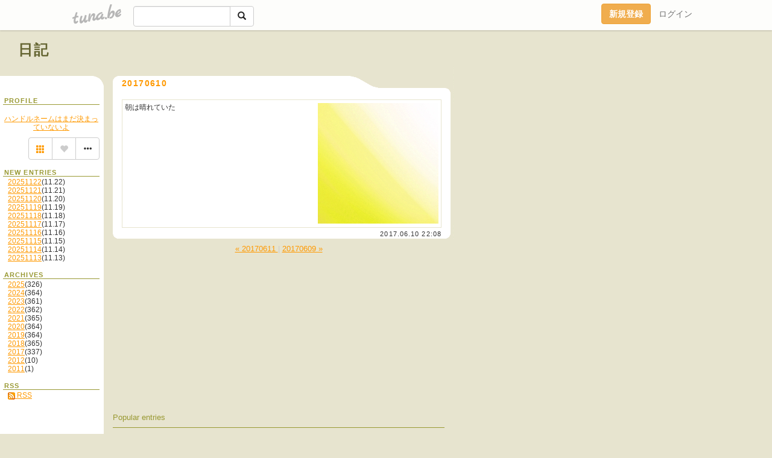

--- FILE ---
content_type: text/html;charset=Shift-JIS
request_url: https://oukasakuraba.tuna.be/21824462.html
body_size: 4623
content:
<!DOCTYPE html>
<html lang="ja">
<head>
<meta charset="Shift_JIS">
<meta http-equiv="Content-Type" content="text/html; charset=shift_jis">

<!-- #BeginLibraryItem "/Library/ga.lbi" -->
<!-- Google Tag Manager -->
<script>(function(w,d,s,l,i){w[l]=w[l]||[];w[l].push({'gtm.start':
new Date().getTime(),event:'gtm.js'});var f=d.getElementsByTagName(s)[0],
j=d.createElement(s),dl=l!='dataLayer'?'&l='+l:'';j.async=true;j.src=
'https://www.googletagmanager.com/gtm.js?id='+i+dl;f.parentNode.insertBefore(j,f);
})(window,document,'script','dataLayer','GTM-5QMBVM4');</script>
<!-- End Google Tag Manager -->
<!-- #EndLibraryItem -->
<title>20170610 | 日記</title>
<meta name="description" content="朝は晴れていた">
	<meta property="og:title" content="20170610 | 日記">
	<meta property="og:site_name" content="日記">
	
	<!-- TwitterCards -->
				<meta name="twitter:card" content="summary_large_image">
			<meta name="twitter:title" content="20170610 | 日記">
	<meta name="twitter:description" content="朝は晴れていた">
	<meta name="twitter:image" content="https://tuna.be/p/51/319351/21824462.jpg">
	<!-- /TwitterCards -->
<meta name="thumbnail" content="https://tuna.be/p/51/319351/21824462.jpg">
<meta property="og:image" content="https://tuna.be/p/51/319351/21824462.jpg">
<meta property="og:description" content="朝は晴れていた">
<meta property="fb:app_id" content="233212076792375">
<link rel="alternate" type="application/rss+xml" title="RSS" href="https://oukasakuraba.tuna.be/rss/oukasakuraba.xml">

<!-- vender -->
<script type="text/javascript" src="js/jquery/jquery.2.2.4.min.js"></script>
<link rel="stylesheet" href="css/bootstrap/css/bootstrap.min.css">
<!-- / vender -->

<!--<link href="//tuna.be/css/kickstart-icons.css" rel="stylesheet" type="text/css"> -->
<link href="tp/1.20160126.css" rel="stylesheet" type="text/css">
<link href="css/icomoon/icomoon.css" rel="stylesheet" type="text/css">
<link href="css/tabShare.20150617.css" rel="stylesheet" type="text/css">
<style type="text/css">
#globalHeader2 {
	background-color: rgba(255, 255, 255, 0.9);
}
#globalHeader2 a.logo {
	color: #B6B6B6;
}
#globalHeader2 .btn-link {
	color: #727272;
}
</style>

<script src="//pagead2.googlesyndication.com/pagead/js/adsbygoogle.js"></script>
<script>
     (adsbygoogle = window.adsbygoogle || []).push({
          google_ad_client: "ca-pub-0815320066437312",
          enable_page_level_ads: true
     });
</script>
</head>
<body><!-- #BeginLibraryItem "/Library/globalHeader2.lbi" -->
<div id="globalHeader2">
	<div class="row">
		<div class="col-md-1"></div>
		<div class="col-md-10"> <a href="https://tuna.be/" class="logo mlr10 pull-left">tuna.be</a>
			<div id="appBadges" class="mlr10 pull-left hidden-xs" style="width:200px; margin-top:10px;">
							  <form action="/api/google_cse.php" method="get" id="cse-search-box" target="_blank">
				<div>
				  <div class="input-group">
					  <input type="text" name="q" class="form-control" placeholder="">
					  <span class="input-group-btn">
					  <button type="submit" name="sa" class="btn btn-default"><span class="glyphicon glyphicon-search"></span></button>
					  </span>
				  </div>
				</div>
			  </form>
			</div>
						<div class="pull-right loginBox hide"> <a href="javascript:void(0)" class="btn btn-pill photo small" data-login="1" data-me="myblogurl"><img data-me="profilePicture"></a><a href="javascript:void(0)" class="btn btn-link ellipsis" data-login="1" data-me="myblogurl"><span data-me="name"></span></a>
				<div class="mlr10" data-login="0"><a href="https://tuna.be/pc/reguser/" class="btn btn-warning"><strong class="tl">新規登録</strong></a><a href="https://tuna.be/pc/login.php" class="btn btn-link tl">ログイン</a></div>
				<div class="btn-group mlr10" data-login="1"> <a href="https://tuna.be/pc/admin.php?m=nd" class="btn btn-default btnFormPopup"><span class="glyphicon glyphicon-pencil"></span></a> <a href="https://tuna.be/loves/" class="btn btn-default"><span class="glyphicon glyphicon-heart btnLove"></span></a>
					<div class="btn-group"> <a href="javascript:;" class="btn btn-default dropdown-toggle" data-toggle="dropdown"><span class="glyphicon glyphicon-menu-hamburger"></span> <span class="caret"></span></a>
						<ul class="dropdown-menu pull-right">
							<li class="child"><a href="javascript:void(0)" data-me="myblogurl"><span class="glyphicon glyphicon-home"></span> <span class="tl">マイブログへ</span></a></li>
							<li class="child"><a href="https://tuna.be/pc/admin.php"><span class="glyphicon glyphicon-list"></span> <span class="tl">マイページ</span></a></li>
							<li class="child"><a href="https://tuna.be/pc/admin.php?m=md"><span class="glyphicon glyphicon-list-alt"></span> <span class="tl">記事の一覧</span></a></li>
							<li class="child"><a href="https://tuna.be/pc/admin.php?m=ee"><span class="glyphicon glyphicon-wrench"></span> <span class="tl">ブログ設定</span></a></li>
							<li class="child"><a href="https://tuna.be/pc/admin.php?m=account"><span class="glyphicon glyphicon-user"></span> <span class="tl">アカウント</span></a></li>
							<li><a href="https://tuna.be/pc/admin.php?m=logout" data-name="linkLogout"><span class="glyphicon glyphicon-off"></span> <span class="tl">ログアウト</span></a></li>
						</ul>
					</div>
				</div>
			</div>
		</div>
		<div class="col-md-1"></div>
	</div>
</div>
<!-- #EndLibraryItem --><header>
	<div id="header" class="mt70">
		<div class="ad-header"><!-- tuna_blog_footer -->
<ins class="adsbygoogle"
     style="display:block"
     data-ad-client="ca-pub-0815320066437312"
     data-ad-slot="7716104040"
     data-ad-format="horizontal"></ins>
<script>
(adsbygoogle = window.adsbygoogle || []).push({});
</script></div>
				<h1><a href="https://oukasakuraba.tuna.be/" class="title break">日記</a></h1>
			</div>
<header>
<table border="0" cellpadding="0" cellspacing="0">
	<tr>
		<td valign="top" class="menutable">
		<div class="menu-header">&nbsp;</div>
			<div class="list">
				<div class="menu-title">PROFILE</div>
				<div align="center"><br>
					<a href="https://oukasakuraba.tuna.be/">ハンドルネームはまだ決まっていないよ</a> </div>
				<div class="user-profile break">  </div><!-- #BeginLibraryItem "/Library/blogShareSet.lbi" -->
<div class="blogShareBox">
	<div class="btn-group pull-right"> <a href="gallery" title="view Gallery" class="btn btn-default"><span class="glyphicon glyphicon-th"></span></a> <a href="javascript:void(0)" class="btn btn-default btnLove off"><span class="glyphicon glyphicon-heart off"></span></a>
		<div class="btn-group">
			<button type="button" class="btn btn-default dropdown-toggle" data-toggle="dropdown"> <span class="glyphicon glyphicon-option-horizontal"></span></button>
			<ul class="dropdown-menu pull-right icomoon">
				<li><a href="javascript:void(0)" id="shareTwitter" target="_blank"><span class="icon icon-twitter" style="color:#1da1f2;"></span> share on Twitter</a></li>
				<li><a href="javascript:void(0)" id="shareFacebook" target="_blank"><span class="icon icon-facebook" style="color:#3a5a9a;"></span> share on Facebook</a></li>
								<li><a href="javascript:void(0)" id="shareMail"><span class="glyphicon glyphicon-envelope"></span> share on E-mail</a></li>
			</ul>
		</div>
	</div>
</div>
<!-- #EndLibraryItem --><div style="clear:both;"></div>
				<article>
				<div class="menu-title">NEW ENTRIES</div>
				<div class="mlr8">
										<a href="https://oukasakuraba.tuna.be/22939961.html">20251122</a>(11.22)<br>
										<a href="https://oukasakuraba.tuna.be/22939839.html">20251121</a>(11.21)<br>
										<a href="https://oukasakuraba.tuna.be/22939588.html">20251120</a>(11.20)<br>
										<a href="https://oukasakuraba.tuna.be/22939587.html">20251119</a>(11.19)<br>
										<a href="https://oukasakuraba.tuna.be/22939067.html">20251118</a>(11.18)<br>
										<a href="https://oukasakuraba.tuna.be/22938854.html">20251117</a>(11.17)<br>
										<a href="https://oukasakuraba.tuna.be/22938853.html">20251116</a>(11.16)<br>
										<a href="https://oukasakuraba.tuna.be/22938562.html">20251115</a>(11.15)<br>
										<a href="https://oukasakuraba.tuna.be/22938325.html">20251114</a>(11.14)<br>
										<a href="https://oukasakuraba.tuna.be/22938156.html">20251113</a>(11.13)<br>
									</div>
												<div class="menu-title">ARCHIVES</div>
				<ul id="archives">
										<li><a href="javascript:void(0)" class="y">2025</a>(326)
						<ul style="display:none;">
														<li><a href="/?mon=2025/11">11月</a>(22)</li>
														<li><a href="/?mon=2025/10">10月</a>(31)</li>
														<li><a href="/?mon=2025/09">9月</a>(30)</li>
														<li><a href="/?mon=2025/08">8月</a>(31)</li>
														<li><a href="/?mon=2025/07">7月</a>(31)</li>
														<li><a href="/?mon=2025/06">6月</a>(30)</li>
														<li><a href="/?mon=2025/05">5月</a>(31)</li>
														<li><a href="/?mon=2025/04">4月</a>(30)</li>
														<li><a href="/?mon=2025/03">3月</a>(31)</li>
														<li><a href="/?mon=2025/02">2月</a>(28)</li>
														<li><a href="/?mon=2025/01">1月</a>(31)</li>
													</ul>
					</li>
										<li><a href="javascript:void(0)" class="y">2024</a>(364)
						<ul style="display:none;">
														<li><a href="/?mon=2024/12">12月</a>(31)</li>
														<li><a href="/?mon=2024/11">11月</a>(30)</li>
														<li><a href="/?mon=2024/10">10月</a>(31)</li>
														<li><a href="/?mon=2024/09">9月</a>(29)</li>
														<li><a href="/?mon=2024/08">8月</a>(31)</li>
														<li><a href="/?mon=2024/07">7月</a>(31)</li>
														<li><a href="/?mon=2024/06">6月</a>(29)</li>
														<li><a href="/?mon=2024/05">5月</a>(31)</li>
														<li><a href="/?mon=2024/04">4月</a>(30)</li>
														<li><a href="/?mon=2024/03">3月</a>(31)</li>
														<li><a href="/?mon=2024/02">2月</a>(29)</li>
														<li><a href="/?mon=2024/01">1月</a>(31)</li>
													</ul>
					</li>
										<li><a href="javascript:void(0)" class="y">2023</a>(361)
						<ul style="display:none;">
														<li><a href="/?mon=2023/12">12月</a>(31)</li>
														<li><a href="/?mon=2023/11">11月</a>(29)</li>
														<li><a href="/?mon=2023/10">10月</a>(29)</li>
														<li><a href="/?mon=2023/09">9月</a>(30)</li>
														<li><a href="/?mon=2023/08">8月</a>(30)</li>
														<li><a href="/?mon=2023/07">7月</a>(31)</li>
														<li><a href="/?mon=2023/06">6月</a>(30)</li>
														<li><a href="/?mon=2023/05">5月</a>(31)</li>
														<li><a href="/?mon=2023/04">4月</a>(30)</li>
														<li><a href="/?mon=2023/03">3月</a>(31)</li>
														<li><a href="/?mon=2023/02">2月</a>(28)</li>
														<li><a href="/?mon=2023/01">1月</a>(31)</li>
													</ul>
					</li>
										<li><a href="javascript:void(0)" class="y">2022</a>(362)
						<ul style="display:none;">
														<li><a href="/?mon=2022/12">12月</a>(31)</li>
														<li><a href="/?mon=2022/11">11月</a>(30)</li>
														<li><a href="/?mon=2022/10">10月</a>(30)</li>
														<li><a href="/?mon=2022/09">9月</a>(30)</li>
														<li><a href="/?mon=2022/08">8月</a>(31)</li>
														<li><a href="/?mon=2022/07">7月</a>(31)</li>
														<li><a href="/?mon=2022/06">6月</a>(29)</li>
														<li><a href="/?mon=2022/05">5月</a>(31)</li>
														<li><a href="/?mon=2022/04">4月</a>(30)</li>
														<li><a href="/?mon=2022/03">3月</a>(31)</li>
														<li><a href="/?mon=2022/02">2月</a>(27)</li>
														<li><a href="/?mon=2022/01">1月</a>(31)</li>
													</ul>
					</li>
										<li><a href="javascript:void(0)" class="y">2021</a>(365)
						<ul style="display:none;">
														<li><a href="/?mon=2021/12">12月</a>(31)</li>
														<li><a href="/?mon=2021/11">11月</a>(30)</li>
														<li><a href="/?mon=2021/10">10月</a>(31)</li>
														<li><a href="/?mon=2021/09">9月</a>(30)</li>
														<li><a href="/?mon=2021/08">8月</a>(31)</li>
														<li><a href="/?mon=2021/07">7月</a>(31)</li>
														<li><a href="/?mon=2021/06">6月</a>(30)</li>
														<li><a href="/?mon=2021/05">5月</a>(31)</li>
														<li><a href="/?mon=2021/04">4月</a>(30)</li>
														<li><a href="/?mon=2021/03">3月</a>(31)</li>
														<li><a href="/?mon=2021/02">2月</a>(28)</li>
														<li><a href="/?mon=2021/01">1月</a>(31)</li>
													</ul>
					</li>
										<li><a href="javascript:void(0)" class="y">2020</a>(364)
						<ul style="display:none;">
														<li><a href="/?mon=2020/12">12月</a>(31)</li>
														<li><a href="/?mon=2020/11">11月</a>(30)</li>
														<li><a href="/?mon=2020/10">10月</a>(31)</li>
														<li><a href="/?mon=2020/09">9月</a>(30)</li>
														<li><a href="/?mon=2020/08">8月</a>(31)</li>
														<li><a href="/?mon=2020/07">7月</a>(31)</li>
														<li><a href="/?mon=2020/06">6月</a>(30)</li>
														<li><a href="/?mon=2020/05">5月</a>(30)</li>
														<li><a href="/?mon=2020/04">4月</a>(30)</li>
														<li><a href="/?mon=2020/03">3月</a>(31)</li>
														<li><a href="/?mon=2020/02">2月</a>(29)</li>
														<li><a href="/?mon=2020/01">1月</a>(30)</li>
													</ul>
					</li>
										<li><a href="javascript:void(0)" class="y">2019</a>(364)
						<ul style="display:none;">
														<li><a href="/?mon=2019/12">12月</a>(30)</li>
														<li><a href="/?mon=2019/11">11月</a>(30)</li>
														<li><a href="/?mon=2019/10">10月</a>(31)</li>
														<li><a href="/?mon=2019/09">9月</a>(30)</li>
														<li><a href="/?mon=2019/08">8月</a>(31)</li>
														<li><a href="/?mon=2019/07">7月</a>(31)</li>
														<li><a href="/?mon=2019/06">6月</a>(30)</li>
														<li><a href="/?mon=2019/05">5月</a>(31)</li>
														<li><a href="/?mon=2019/04">4月</a>(30)</li>
														<li><a href="/?mon=2019/03">3月</a>(31)</li>
														<li><a href="/?mon=2019/02">2月</a>(28)</li>
														<li><a href="/?mon=2019/01">1月</a>(31)</li>
													</ul>
					</li>
										<li><a href="javascript:void(0)" class="y">2018</a>(365)
						<ul style="display:none;">
														<li><a href="/?mon=2018/12">12月</a>(31)</li>
														<li><a href="/?mon=2018/11">11月</a>(30)</li>
														<li><a href="/?mon=2018/10">10月</a>(31)</li>
														<li><a href="/?mon=2018/09">9月</a>(30)</li>
														<li><a href="/?mon=2018/08">8月</a>(31)</li>
														<li><a href="/?mon=2018/07">7月</a>(31)</li>
														<li><a href="/?mon=2018/06">6月</a>(30)</li>
														<li><a href="/?mon=2018/05">5月</a>(31)</li>
														<li><a href="/?mon=2018/04">4月</a>(30)</li>
														<li><a href="/?mon=2018/03">3月</a>(31)</li>
														<li><a href="/?mon=2018/02">2月</a>(28)</li>
														<li><a href="/?mon=2018/01">1月</a>(31)</li>
													</ul>
					</li>
										<li><a href="javascript:void(0)" class="y">2017</a>(337)
						<ul style="display:none;">
														<li><a href="/?mon=2017/12">12月</a>(31)</li>
														<li><a href="/?mon=2017/11">11月</a>(30)</li>
														<li><a href="/?mon=2017/10">10月</a>(31)</li>
														<li><a href="/?mon=2017/09">9月</a>(30)</li>
														<li><a href="/?mon=2017/08">8月</a>(31)</li>
														<li><a href="/?mon=2017/07">7月</a>(31)</li>
														<li><a href="/?mon=2017/06">6月</a>(30)</li>
														<li><a href="/?mon=2017/05">5月</a>(31)</li>
														<li><a href="/?mon=2017/04">4月</a>(30)</li>
														<li><a href="/?mon=2017/03">3月</a>(31)</li>
														<li><a href="/?mon=2017/02">2月</a>(29)</li>
														<li><a href="/?mon=2017/01">1月</a>(2)</li>
													</ul>
					</li>
										<li><a href="javascript:void(0)" class="y">2012</a>(10)
						<ul style="display:none;">
														<li><a href="/?mon=2012/01">1月</a>(10)</li>
													</ul>
					</li>
										<li><a href="javascript:void(0)" class="y">2011</a>(1)
						<ul style="display:none;">
														<li><a href="/?mon=2011/11">11月</a>(1)</li>
													</ul>
					</li>
									</ul>
								<div class="menu-title">RSS</div>
				<div class="mlr8"> <a href="./rss/oukasakuraba.rdf"><img src="https://tuna.be/rss/_rss.gif" alt="このアイコンをRSSリーダに登録して購読"> RSS</a> </div>
				</article>
			</div></td>
		<td valign="top" class="blogtable">
            
                        
            						<article class="blog">
				<h2>20170610</h2>
				<div class="blog-message break">
										<div class="photo pull-right text-right"><img src="/p/51/319351/21824462.jpg" alt="20170610">
											</div>
										朝は晴れていた
				</div>
				<div class="blog-footer">
										<time datetime="2017-06-10T22:08:02+09:00">2017.06.10 22:08</time>
									</div>
			</article>
															<div class="paging-blog">
								<a href="./21825181.html">&laquo; 20170611 </a>
								|
								<a href="./21823756.html"> 20170609 &raquo;</a>
							</div>
			<div class="ads"><!-- tuna_blog_footer -->
<ins class="adsbygoogle"
     style="display:block"
     data-ad-client="ca-pub-0815320066437312"
     data-ad-slot="7716104040"
     data-ad-format="horizontal"></ins>
<script>
(adsbygoogle = window.adsbygoogle || []).push({});
</script></div>
						<div class="ads"><!-- tuna_blog_footer -->
<ins class="adsbygoogle"
     style="display:block"
     data-ad-client="ca-pub-0815320066437312"
     data-ad-slot="7716104040"
     data-ad-format="horizontal"></ins>
<script>
(adsbygoogle = window.adsbygoogle || []).push({});
</script></div>
									<section>
				<div id="relatedEntries" class="relatedEntries clearfix">
					<h4 class="page-header">Popular entries</h4>
					<div class="row">
						<div class="col-xs-4" v-for="item in items">
							<div class="cardBox">
								<a href="{{ item.url }}">
									<div class="thumbBox" style="background-image:url({{ item.pictureUrl }});"></div>
									<div class="desc">
										<h5 class="title">{{ item.title }}</h5>
									</div>
								</a>							</div>
						</div>
					</div>
				</div>
			</section>
					</td>
	</tr>
	<tr>
		<td class="menu-footer">&nbsp;</td>
		<td>&nbsp;</td>
	</tr>
</table>

<!-- vender -->
<link rel='stylesheet' type='text/css' href='//fonts.googleapis.com/css?family=Marck+Script'>
<script type="text/javascript" src="css/bootstrap/js/bootstrap.min.js"></script>
<link href="//tuna.be/js/fancybox2/jquery.fancybox.css" rel="stylesheet" type="text/css">
<script type="text/javascript" src="//tuna.be/js/fancybox2/jquery.fancybox.pack.js"></script>
<!-- / vender -->

<script type="text/javascript">
var id = "319351";
</script>
<script type="text/javascript" src="//cdnjs.cloudflare.com/ajax/libs/vue/1.0.15/vue.min.js"></script>
<script type="text/javascript" src="//tuna.be/js/blog_common.20181108.js?20251109"></script>
<!--<script type="text/javascript" src="//tuna.be/js/translate.js?20150202"></script>--><!-- #BeginLibraryItem "/Library/footer.lbi" -->
<footer>
<div id="footer">
	<div class="container">
		<div class="row">
			<div class="logoWrapper"><a href="https://tuna.be/" class="logo">tuna.be</a></div>
		</div>
		
		<div class="row text-left hidden-xs" style="margin-bottom:15px;">
			<div class="col-sm-3">
				<a href="https://tuna.be/">つなビィトップ</a>
			</div>
			<div class="col-sm-3">
				<a href="https://tuna.be/newentry/" class="tl">新着エントリ一覧</a>
			</div>
			<div class="col-sm-3">
				<a href="https://tuna.be/popular/" class="tl">人気のブログ</a>
			</div>
			<div class="col-sm-3">
				<a href="https://tuna.be/pc/admin.php" class="tl">マイページログイン</a>
			</div>
		</div>
		<div class="row text-left hidden-xs">
			<div class="col-sm-3">
				<a href="https://support.tuna.be/284432.html" target="_blank" class="tl">良くある質問と答え</a>
			</div>
			<div class="col-sm-3">
				<a href="https://i-section.net/privacy.html" target="_blank" class="tl">プライバシーポリシー</a> / <a href="https://tuna.be/pc/agreement.html" class="tl">利用規約</a>
			</div>
			<div class="col-sm-3">
				<a href="https://i-section.net/inquiry/?c=4" target="_blank" class="tl">お問い合わせ</a>
			</div>
			<div class="col-sm-3">
				<a href="https://i-section.net/" target="_blank" class="tl">開発・運営</a>
			</div>
		</div>
		
		<div class="list-group text-left visible-xs">
			<a href="https://tuna.be/" class="list-group-item">つなビィトップ</a>
			<a href="https://tuna.be/newentry/" class="list-group-item tl">新着エントリ一覧</a>
			<a href="https://tuna.be/popular/" class="list-group-item tl">人気のブログ</a>
			<a href="https://tuna.be/pc/admin.php" class="list-group-item tl">マイページログイン</a>
		</div>
		
		<div class="visible-xs">
			<form action="/api/google_cse.php" method="get" target="_blank">
				<div class="input-group">
					<input type="search" name="q" class="form-control" placeholder="つなビィ内検索">
					<span class="input-group-btn">
						<button class="btn btn-default" type="submit"><span class="glyphicon glyphicon-search"></span></button>
					</span>
				</div>
			</form>
		</div>
		
		<div class="visible-xs mt20">
			<a href="https://support.tuna.be/284432.html" target="_blank" class="tl">良くある質問と答え</a> /
			<a href="https://i-section.net/privacy.html" target="_blank" class="tl">プライバシーポリシー</a> /
			<a href="https://tuna.be/pc/agreement.html" class="tl">利用規約</a> /
			<a href="https://i-section.net/inquiry/?c=4" target="_blank" class="tl">お問い合わせ</a> /
			<a href="https://i-section.net/" target="_blank" class="tl">開発・運営</a>
		</div>
	</div>
	<div class="footer-global">
		<p class="hidden-xs"><a href="https://i-section.net/software/shukusen/" target="_blank">複数画像をまとめて縮小するなら「縮小専用。」</a></p>
		<div class="copyright text-center small">&copy;2004- <a href="https://tuna.be/">tuna.be</a> All rights reserved.</div>
	</div>
</div>
</footer><!-- #EndLibraryItem --></body>
</html>
<!-- st:0.49464106559753 -->

--- FILE ---
content_type: text/html; charset=utf-8
request_url: https://www.google.com/recaptcha/api2/aframe
body_size: 268
content:
<!DOCTYPE HTML><html><head><meta http-equiv="content-type" content="text/html; charset=UTF-8"></head><body><script nonce="nxPI30BEslz_H-e6NjcWZA">/** Anti-fraud and anti-abuse applications only. See google.com/recaptcha */ try{var clients={'sodar':'https://pagead2.googlesyndication.com/pagead/sodar?'};window.addEventListener("message",function(a){try{if(a.source===window.parent){var b=JSON.parse(a.data);var c=clients[b['id']];if(c){var d=document.createElement('img');d.src=c+b['params']+'&rc='+(localStorage.getItem("rc::a")?sessionStorage.getItem("rc::b"):"");window.document.body.appendChild(d);sessionStorage.setItem("rc::e",parseInt(sessionStorage.getItem("rc::e")||0)+1);localStorage.setItem("rc::h",'1763905160129');}}}catch(b){}});window.parent.postMessage("_grecaptcha_ready", "*");}catch(b){}</script></body></html>

--- FILE ---
content_type: text/css
request_url: https://oukasakuraba.tuna.be/tp/1.20160126.css
body_size: 2185
content:
body, td {
	font-size   : 10pt;
	line-height : 110%;
	COLOR       : #333333;
	background-color: #E7E4CF;
}
ul, li {
	display: block;
	list-style-image: none;
	list-style-type: none;
	padding: 0;
	margin: 0;
}
.break {
	-ms-word-break: break-all;
	word-break: break-all;
	-webkit-hyphens: auto;
	-moz-hyphens: auto;
	hyphens: auto;
	
	overflow-wrap: break-word;
	word-wrap: break-word;
}
a,a:link    {
	COLOR: #FF9900;
	font-weight: normal;
	text-decoration: underline;

}
a:visited {
	COLOR: #FF9900;
	text-decoration: none;
}
a:active  { COLOR: #FF9900; }
a:hover   {
	COLOR: #FFCC00;
	text-decoration: none;
}
hr {
	height: 1px;
	font-size: 1px;
	line-height: 1px;
	border-top-width: 1px;
	border-top-style: solid;
	border-top-color: #999933;
}

.menutable {
	width: 172px;
	margin: 0px;
	font-size: 12px;
	font-style: normal;
	line-height: 120%;
	background-color: #FFFFFF;
	padding: 0px;
}
.menutable .list {
	width: 160px;
	overflow: hidden;
	position: relative;
	margin-top: 0px;
	margin-right: 5px;
	margin-bottom: 5px;
	margin-left: 5px;
}
.blogtable {
	width: 580px;
}
.photo {
	padding-left: 13px;
}
.photo  a.originalPicture  {
	color: #000000;
	text-decoration: none;
}
.photo video {
	max-width: 320px;
}
.blog {
	background-image: url(img1/bg_06.gif);
	background-repeat: repeat-y;
	width: 580px;
	margin-bottom: 10px;
}
.blog h2 {
	font-size: 14px;
	font-weight: bold;
	color: #FF9900;
	background-image: url(img1/sprites.gif);
	height: 60px;
	padding-top: 20px;
	padding-left: 30px;
	background-repeat: no-repeat;
	padding-right: 150px;
	vertical-align: top;
	margin: 0px;
	letter-spacing: 0.1em;
	padding-bottom: 0px;
	display: block;
	background-position: 0px -55px;
}
.blog-message {
	font-size: 12px;
	padding-right: 25px;
	padding-left: 35px;
	clear: both;
	height: auto;
	width: auto;
}
.blog-footer {
	font-size: 11px;
	text-align: right;
	height: 25px;
	background-image: url(img1/sprites.gif);
	background-repeat: no-repeat;
	padding-top: 10px;
	padding-right: 20px;
	letter-spacing: 0.1em;
	clear: both;
	background-color: #E7E4CF;
	background-position: 0px -332px;
	overflow: hidden;
}
.blog-footer  a {
	color: #333;
	text-decoration: none;
}
.blog-footer a:hover {
	color: #ff9900;
}


.user-profile {
	padding: 5px;
	width: 150px;
	overflow: hidden;
	margin: 0px;
}
.menu-title {
	font-weight: bold;
	color: #999933;
	text-align: left;
	margin-top: 15px;
	font-size: 11px;
	margin-bottom: 2px;
	margin-right: 0px;
	margin-left: 0px;
	border-bottom-width: 1px;
	border-bottom-style: solid;
	border-bottom-color: #999933;
	letter-spacing: 0.1em;
	line-height: 12px;
	padding-top: 0px;
	padding-right: 0px;
	padding-bottom: 0px;
	padding-left: 2px;
}
.menu-header {
	background-image: url(img1/sprites.gif);
	background-repeat: no-repeat;
	background-position: 0px -10px;
	height: 35px;
	padding: 0px;
}

.menu-footer {
	background-image: url(img1/sprites.gif);
	height: 20px;
	background-repeat: no-repeat;
	background-position: 0px -367px;
}

.qr-code {
	background-color: #FFFFFF;
	padding: 8px;
	margin-top: 8px;
	margin-right: 0px;
	margin-bottom: 0px;
	margin-left: 0px;
}
.comment-trackback {
	background-color: #FFFFFF;
	width: 550px;
	margin-top: 10px;
	margin-left: 15px;
	padding: 5px;
}
.title {
	font-size: 24px;
	margin: 20px 15px 15px;
	font-weight: bolder;
	color: #666633;
	letter-spacing: 0.1em;
}
a.title {
	color: #666633;
	text-decoration: none;
	font-weight: bold;
}
a.title:visited {
	color: #666633;
	text-decoration: none;
	font-weight: bold;
}
blockquote {
	background-color: #F3F2E7;
	border: 1px dotted #666633;
	margin: 20px;
	padding: 10px;
	font-size: inherit;
}
.ads {
	text-align: center;
	clear: both;
	padding-top: 13px;
	margin: 0 5px 0 15px;
}
form {
	margin: 0px;
	padding: 0px;
}
form  td {
	background-color: #FFFFFF;
}
h1 {
	font-size: 24px;
	margin: 20px 15px 15px;
	font-weight: bolder;
	color: #666633;
	letter-spacing: 0.1em;
}
.tag {
	line-height: 150%;
	white-space: nowrap;
}
.tag-active {
	font-weight: bold;
	white-space: nowrap;
	line-height: 150%;
	color: #666666;
}
.paging-blog {
	text-align: center;
	color: #CCCCCC;
}
.sprite-bg_02 { background-position: 0 -10px; } 
.sprite-bg_03 { background-position: 0 -55px; } 
.sprite-bg_06 { background-position: 0 -125px; } 
.sprite-bg_07 { background-position: 0 -332px; } 
.sprite-bg_09 { background-position: 0 -367px; }
#header .ad-header {
	margin: 8px;
	float: right;
	width: 500px;
}
.userphoto {
	-ms-interpolation-mode: bicubic;
	max-width: 100%;
}
#links ul {
	margin: 0px;
	padding: 0px;
	list-style-type: none;
}
#links .links-groupname {
	font-style: italic;
	margin-top: 5px;
}
ul#archives li, ul#archives ul {
	margin-left: 8px;
}
ul#archives ul {
	margin-bottom: 5px;
	border-left-width: 1px;
	border-left-style: solid;
	border-left-color: #b6b6b6;
}
.mt70 {
	margin-top: 70px;
}
.mt20 {
	margin-top: 20px;
}
.mlr5 {
	margin-right: 5px;
	margin-left: 5px;
}
.mlr8 {
	margin-right: 8px;
	margin-left: 8px;
}
.blog .btn.btn-link {
	font-size: 11px;
	padding: 0px;
}

.loading3 {
	display: inline-block;
	width: 30px;
	height: 30px;
	border-radius: 30px;
	border: 2px solid #727272;
	border-right-color: transparent;
	-webkit-animation: spin 0.5s infinite linear;
	-moz-animation: spin 0.5s infinite linear;
	-ms-animation: spin 0.5s infinite linear;
	animation: spin 0.5s infinite linear;
	line-height: 1;
}
@-webkit-keyframes spin {
	0% { -webkit-transform: rotate(0deg); opacity: 0.4; }
	50%  { -webkit-transform: rotate(180deg); opacity: 1; }
	100%   { -webkit-transform: rotate(360deg); opacity: 0.4; }
}
@-moz-keyframes spin {
	0% { -moz-transform: rotate(0deg); opacity: 0.4; }
	50%  { -moz-transform: rotate(180deg); opacity: 1; }
	100%   { -moz-transform: rotate(360deg); opacity: 0.4; }
}
@-ms-keyframes spin {
	0% { -ms-transform: rotate(0deg); opacity: 0.4; }
	50%  { -ms-transform: rotate(180deg); opacity: 1; }
	100%   { -ms-transform: rotate(360deg); opacity: 0.4; }
}
@keyframes spin {
	0% { transform: rotate(0deg); opacity: 0.4; }
	50%  { transform: rotate(180deg); opacity: 1; }
	100%   { transform: rotate(360deg); opacity: 0.4; }
}

#footer {
	text-align: center;
	clear: both;
	padding-top: 15px;
	padding-bottom: 0px;
	background-color: #fff;
	margin-bottom: 0px;
	border-top-width: 1px;
	border-top-style: solid;
	border-top-color: #B6B6B6;
	box-shadow: 0 0 4px rgba(0,0,0,0.05);
	margin-top: 40px;
}
#footer .logoWrapper {
	text-align: center;
	padding-bottom: 0px;
}

#footer a.logo {
	font-family: 'Marck Script', cursive;
	height: 40px;
	overflow: hidden;
	display: inline-block;
	-webkit-transform: rotate(-9deg);
	-moz-transform: rotate(-9deg);
	-ms-transform: rotate(-9deg);
	-o-transform: rotate(-9deg);
	transform: rotate(-9deg);
	color: #75b1a9;
	font-weight: 300;
	font-size: 22px;
	text-decoration: none;
}
#footer ul {
	padding: 0;
	list-style: none;
}
#footer a {
	color: #000;
	text-decoration: none;
	white-space: nowrap;
}
#footer .footer-global {
	font-size: 14px;
	color: #fff;
	background-color: #000;
	padding: 40px 25px 20px;
	text-align: left;
	margin-top: 30px;
}
#footer .footer-global a,
#footer .footer-global a:focus,
#footer .footer-global a:active {
	font-weight: 300;
	color: #fff;
}
#footer .footer-global a:hover {
	opacity: 0.7;
}

.relatedEntries {
	margin-right: 15px;
	margin-left: 15px;
}
.relatedEntries h4.page-header {
	font-size: 13px;
	color: #999933;
	border-bottom-color: #999933;
}

/* cardBox */
.cardBox {
	padding: 0px;
	position: relative;
	background-color: #fff;
	box-shadow: 0 2px 2px #ccc;
	overflow: hidden;
	border-radius: 2px;
	margin: 4px;
}
.cardBox .thumbBox {
	height: 262px;
	background-repeat: no-repeat;
	background-position: 50% 50%;
	background-size: cover;
	padding-top: 5px;
	padding-right: 8px;
	padding-left: 8px;
	font-weight: 600;
	color: #fff;
	position: relative;
}
@media screen and (max-width: 768px) {
	.cardBox .thumbBox {
		height: 160px;
	}
}
.cardBox .thumbBox .title {
	font-size: 16px;
	font-weight: 300;
	color: #fff;
	background-color: rgba(0,0,0,0.3);
	padding: 16px;
	width: 100%;
	position: absolute;
	left: 0px;
	bottom: 0px;
	white-space: nowrap;
	margin: 0px;
	overflow: hidden;
	-ms-text-overflow: ellipsis; /* Required for IE8 */
	-o-text-overflow: ellipsis; /* Required for Opera */
	text-overflow: ellipsis;
}
.cardBox a {
	display: block;
	color: #454545;
	text-decoration: none;
}
.cardBox a:hover {
	color: #000;
	opacity: 0.85;
	text-decoration: none;
}
.cardBox  a .desc {
	padding-right: 16px;
	padding-bottom: 50px;
	padding-left: 16px;
	padding-top: 16px;
}
.cardBox a .desc .title {
	margin: 0px;
	font-size: 13px;
	font-weight: 300;
	color: #333;
}
/* cardBox override */
.cardBox .thumbBox {
	height: 178px;
}
.cardBox a .desc {
	padding: 16px;
}


--- FILE ---
content_type: application/javascript
request_url: https://tuna.be/js/blog_common.20181108.js?20251109
body_size: 9192
content:

var IS_SMARTPHONE = false;
var IS_IOS = false;
var IS_ANDROID = false;
var ua = window.navigator.userAgent.toLowerCase();
if (ua.indexOf('android')>=0 && ua.indexOf('mobile')>=0){
	IS_SMARTPHONE = true;
	IS_ANDROID = true;
} else 
if (ua.indexOf('android')>=0){
	IS_ANDROID = true;
} else
if (ua.indexOf('ipod')>=0 || ua.indexOf('iphone')>=0){
	IS_SMARTPHONE = true;
	IS_IOS = true;
} else
if (ua.indexOf('ipad')>=0){
	IS_IOS = true;
}

var myAssets = {};

function getInviewRatio($obj){
	var windowHeight = parseInt(window.innerHeight, 10);
	return -($obj.offset().top - ($(window).scrollTop() + windowHeight)) / (windowHeight + $obj.height());
}

$(function(){
	
	if (!IS_SMARTPHONE){
		// for PC
		//$("video").attr({ muted:true });
		$("video").removeAttr("muted");
		/*
		// ?ｿｽX?ｿｽN?ｿｽ?ｿｽ?ｿｽ[?ｿｽ?ｿｽ?ｿｽ?ｿｽautoplay
		$(window).on("scroll.video", function(){
			$("video").each(function(){
				var p = getInviewRatio($(this));
				if (p<0.2 || p>0.8){
					if (!$(this)[0].paused) $(this)[0].pause();
				} else {
					if ($(this)[0].paused) $(this)[0].play();
				}
			});
		});
		*/
	}
	
	// for Twitter card video player
	if (location.pathname.match(/^.\d+\.html/) && location.search.match(/embed=1/) && $("video").length>0){
		var $video = $("video:eq(0)").clone();
		$video.css({ width:"100%", height:"100%" });
		$("body").html($video);
		return false;
	}
	
	// template
	/**
	*	最近のコメント
	**/
	if ($("[data-template='recentComments']").length){
		myAssets.$rcTpl = $("[data-template='recentComments']");
		
		// loading
		myAssets.$rcLoading = $('<div class="text-center mt20"><span class="loading3"></span></div>');
		$("[data-template='recentComments']").before(myAssets.$rcLoading);
		
		$.getJSON(
			'/api/get_recent_comments.php',
			{},
			function(json){
				if (!json.success){
					myAssets.$rcLoading.remove();
					return;
				}
				
				// custom
				
				// comments
				for(var i in json.data.list){
					
					var comments = [];
					for(var j in json.data.list[i]["list"]){
						comments.push(json.data.list[i]["list"][j]["name"]+'('+json.data.list[i]["list"][j]["date_en"]+')');
					}
					json.data.list[i]["comments"] = comments.join("<br>");
				}
				
				// entries
				tiny_tpl_repeat(myAssets.$rcTpl, json.data.list);
				
				myAssets.$rcLoading.remove();
				
			}
		);
	}
	
	// template
	/**
	*	mon= と tag= のときに動的に表示
	**/
	if ($("[data-template='blogEntry']").length){
		myAssets.$blogTemplate = $("[data-template='blogEntry']");
		
		var Y,m,tag;
		Y = m = tag = null;
		
		if (location.search.match(/mon=([12]\d{3})\/(\d{2})/)){
			Y = RegExp.$1;
			m = RegExp.$2;
		} else
		if (location.search.match(/tag=([^&]+)/)){
			tag = RegExp.$1;
		}
		
		if ((Y && m) || tag){
			
			
			// loading
			myAssets.$blogLoading = $('<div class="text-center mt20"><span class="loading3"></span></div>');
			$("[data-template='blogEntry']").before(myAssets.$blogLoading);
			
			
			var page = 1;
			if (location.search.match(/page=(\d+)/)) page = RegExp.$1;
			
			var option = {
				page: page
			};
			if (Y){
				option.month = Y+'-'+m;
			} else 
			if (tag){
				option.tag = tag;
			}

			$.getJSON(
				"/api/get_blog_list.20251109.php",
				option,
				function(json){

					if (!json.success){
						myAssets.$blogLoading.remove();
						return;
					}
					
					// global vars
					if (!json.data["is_comment"]) $("[data-tpl-custom='is_comment']", myAssets.$blogTemplate).remove();
					
					
					// tags
					for(var i in json.data.list){
						
						// tags
						if (!$.isArray(json.data.list[i]["tags"]) || !json.data.list[i]["tags"].length) continue;
						
						var tagLinks = [];
						for(var j in json.data.list[i]["tags"]){
							var url = location.pathname+"?tag="+json.data.list[i]["tags"][j];
							var html = '<a href="'+url+'" class="btn btn-link">#'+json.data.list[i]["tags"][j]+'</a>';
							tagLinks.push(html);
						}
						json.data.list[i]["tagLinks"] = tagLinks.join(" ");
					}
					
					// PC only
					if (IS_SMARTPHONE===false){
						// 一番上の記事を広告の上に持ってくる
						$(document).on("onTinyTplComplete.moveblogtop", function(){
							if ($(".blog:visible").length==0) return;
							
							var $blog = $(".blog:visible:eq(0)").clone(true);
							var $parent = $($(".blog:visible").parent());
							$(".blog:visible:eq(0)").remove();
							$parent.prepend($blog);
							// 念のため
							$(".blog .ads").remove();
							$(document).off("onTinyTplComplete.moveblogtop");
						});
					}
					
					// entries
					tiny_tpl_repeat(
						myAssets.$blogTemplate,
						json.data.list,
						function(){
							// auto embed
							$(".blog-message").each(function(){
								autoEmbed($(this));
							});
							// sp
							$(".blog_message").each(function(){
								autoEmbed($(this));
							});
							setup_tunaffibox();
						});
					
					
					// pagenation
					var data = {};
					if (json.data['next_page_url']){
						if (location.search.match(/page=(\d+)/)){
							data["next_page_url"] = './'+location.search.replace(/page=(\d+)/, "page="+(json.data.page+1));
						} else {
							data["next_page_url"] = './'+location.search + '&page=2';
						}
						
					}
					if (parseInt(json.data.page,10)>1){
						if (location.search.match(/page=(\d+)/)){
							data["prev_page_url"] = './'+location.search.replace(/page=(\d+)/, "page="+(json.data.page-1));
						} else {
							data["prev_page_url"] = './'+location.search + '&page=1';
						}
					}
					tiny_tpl_single($("[data-template='pagenation']"), data);
					
					
					myAssets.$blogLoading.remove();
				}
			);
		} else {
			// 通常リスト or 詳細
			// PC only
			if (IS_SMARTPHONE===false){
				// 念のため
				$(".blog .ads").remove();
				// 一番上の記事を広告の上に持ってくる
				var $blog = $(".blog:eq(0)").clone(true);
				var $place = $($(".blog").parent());
				$(".blog:eq(0)").remove();
				$place.prepend($blog);
			}
		}
	}
	
	
	// bootstrap dropdown animation hack
	$(".btn-group").on('show.bs.dropdown', function(e){
		
		var $dropdownMenu = $('.dropdown-menu', $(this)).first();
		
		var transform = 'translateY(-10px)';
		var transition = '';
		$dropdownMenu.css({
			'-webkit-transition': transition,
			'-moz-transition': transition,
			'-ms-transition': transition,
			'transition': transition,
			'-webkit-transform': transform,
			'-moz-transform': transform,
			'-ms-transform': transform,
			'transform': transform,
			opacity: 0
		});
		(function(_this){
			setTimeout(function(){
				
				var transform = 'translateY(0px)';
				var transition = 'all 0.2s ease-in-out';
				
				_this
					.css({
						'-webkit-transition': transition,
						'-moz-transition': transition,
						'-ms-transition': transition,
						'transition': transition,
						'-webkit-transform': transform,
						'-moz-transform': transform,
						'-ms-transform': transform,
						'transform': transform,
						opacity: 1
					});
			}, 10);
		})($dropdownMenu);
	});
	
	
	// common hide and show once
	$("[data-show-once]").on("click", function(){
		var target = $(this).data("show-once");
		$(this).hide();
		$(target).fadeIn(250);
		return false;
	});
	
	
	// show profile
	$("a[data-btn='viewProfile']").on("click", function(){
		var e1 = $(":visible", $("[data-box='profileComment']"));
		var e2 = $(":hidden", $("[data-box='profileComment']"));
		e1.remove();
		e2.fadeIn(200);
		return false;
	});
	// ブログトップは全表示
	if (location.pathname=="/"){
		$("a[data-btn='viewProfile']").trigger("click");
	}
	
	
	// fancybox
	if ($.fancybox){
		$("a.originalPicture, a[rel='fancybox'], [data-fancybox]").fancybox({
			'padding' : 0,
			'showCloseButton' : true
		});
	}
	
	
	// comment submit check
	if ($("form[name='formComment']").length){
		$("form[name='formComment']").on("submit", function(){
			var b=true;
			$("form[name='formComment'] [data-require]:visible").each(function(){
				if ($(this).val()==""){
					$(this).css({ "background-color": "#fff0f0" });
					$($(this).parent()).addClass("has-error");
					b=false;
				}
			});
			if (!b){
				return false;
			}
		});
	}
	$(document).on("focus", ".has-error input, .has-error textarea", function(){
		$(this).css({ "background-color": "initial" });
	});
	
	
	// archives
	$("#archives a.y").on('click', function(){
		$("ul", $(this).parent()).slideToggle(200);
	});
	
	// smooth scroll
	$("a[href^='#']:not([rel='fancybox'])").on("click", function(){
		 var target = $( $(this).attr('href') );
		 if (target.length == 0) return;
		 $('html, body').animate({scrollTop: target.offset().top}, 200);
		 return false;
	});

	// rollover
	$("img[src*='_off']").hover(
		function(){
			$(this).attr("src", $(this).attr("src").replace("_off", "_on"));
		},
		function(){
			// onの時は解除しない
			if ($(this).hasClass('on')==false) $(this).attr("src", $(this).attr("src").replace("_on", "_off"));
		}
	);
	
	
	onResize();
	$(window).on("resize", onResize);
	
	
	// addLink to ShareButtons
	addLinkShareButtons();
	$(document).on("onTinyTplComplete", addLinkShareButtons);
	
	
	// logout link
	var $linkLogout = $("a[data-name='linkLogout']");
	if ($linkLogout.length){
		var x = $linkLogout.attr('href');
		var u = location.protocol+'//'+location.hostname+location.pathname;
		if (x.match(/returnUrl/)==null) $linkLogout.attr('href', x + '&returnUrl=' + encodeURIComponent(u))
	}
	
	// auto embed
	$(".blog-message").each(function(){
		autoEmbed($(this));
	});
	// sp
	$(".blog_message").each(function(){
		autoEmbed($(this));
	});
	
	
	// tunaffilink
	setup_tunaffibox();
	
	// login check
	if ($(".loginBox").length){
		
		// json version
		
		$.ajax({
			type: "GET",
			async: true,
			dataType: "json",
			cache: false,
			url: '//tuna.be/api/loginChk.20180605.php',
			data:{},
			xhrFields: {
				withCredentials: true
			},
			success:function(json) {
				
				$(".loginBox").removeClass('hide');
				
				if (!json || json.data=='noLogin'){
					// no login
					$("[data-login='1']").remove();
					$("a.btnLove")
						.off('click')
						.attr({
							href:				'https://tuna.be/pc/login.php',
							'data-toggle':		"tooltip",
							'data-placement':	"bottom",
							'data-container':	'body',
							title:				'お気に入りするにはログインが必要です'
						})
						.tooltip();
					
					$(document).trigger("onLoginCheck");
				} else {
					json = json.data;
					
					$("[data-login='0']").remove();
					$("[data-me='profilePicture']").one("load", function(){
						
						if ($(this).is(":hidden")) return;
						if (!$(this).width()) return;
						
						$(this)
							.css({
								width: "100%",
								height: "auto"
							});
						if ($(this).width()>$(this).height()){
							$(this)
								.css({
									width: "auto",
									height: "100%"
								});
							$(this)
								.css({
									"margin-left": (($(this).height()-$(this).width())/2)+"px"
								});
						}
					});
					$("[data-me='profilePicture']").attr("src", json['user_photo'] || '/images/nophoto.gif');
					$("[data-me='name']").text(json['user_name']);
					$("[data-me='myblogurl']").attr('href', 'https://'+json['pc_id']+'.tuna.be/');
					// for comment
					$("[data-me='id']").val(json['id']);
					$("[data-me='token']").val(json['token']);
					
					$(document).trigger("onLoginCheck");
				}
			},
			error:function(error) {
			}
		});
		
		
		/*
		// receive
		$(window).on("message", function(e){
			e = e.originalEvent;
			if (e.origin=='https://tuna.be'){
				
				$(".loginBox").removeClass('hide');
				
				if (e.data=='noLogin'){
					// no login
					$("[data-login='1']").remove();
					$("a.btnLove")
						.off('click')
						.attr({
							href:				'https://tuna.be/pc/login.php',
							'data-toggle':		"tooltip",
							'data-placement':	"bottom",
							'data-container':	'body',
							title:				'お気に入りするにはログインが必要です'
						})
						.tooltip();
					
					$(document).trigger("onLoginCheck");
					
				} else {
					var json = $.parseJSON(e.data);
					switch(json.m){
						case 'userInfo':
							json = json.data;
							
							$("[data-login='0']").remove();
							$("[data-me='profilePicture']").one("load", function(){
								
								if ($(this).is(":hidden")) return;
								if (!$(this).width()) return;
								
								$(this)
									.css({
										width: "100%",
										height: "auto"
									});
								if ($(this).width()>$(this).height()){
									$(this)
										.css({
											width: "auto",
											height: "100%"
										});
									$(this)
										.css({
											"margin-left": (($(this).height()-$(this).width())/2)+"px"
										});
								}
							});
							$("[data-me='profilePicture']").attr("src", json['user_photo'] || '/images/nophoto.gif');
							$("[data-me='name']").text(json['user_name']);
							$("[data-me='myblogurl']").attr('href', 'https://'+json['pc_id']+'.tuna.be/');
							// for comment
							$("[data-me='id']").val(json['id']);
							$("[data-me='token']").val(json['token']);
							
							$(document).trigger("onLoginCheck");
						break;
						case 'is_love':
							// check love
							if (json.data==1){
								$("a.btnLove")
									.removeClass("off")
									.addClass("on");
							} else {
								$("a.btnLove")
									.removeClass("on")
									.addClass("off");
							}
						break;
						case 'isIFrame':
							var param = {
								m: 'isIFrame',
								value: 1
							};
							$("iframe[src^='https://tuna.be/pc/']:eq(0)")[0].contentWindow.postMessage(JSON.stringify(param), "*");
						break;
					}
				}
			}
		});
		*/
		
		// iframe
		/*
		if (location.pathname.match(/\/login\.php/)==null)
			$("body").append('<iframe src="https://tuna.be/pc/login.php?returnUrl=/api/loginChk.php" name="innerLogin" id="innerLogin" width=0 height=0 style="border:none; opacity: 0.01; margin: 0; position: absolute;"></iframe>');
		
		// send
		$("iframe#innerLogin").on("load", function(e){
			var subdomain = '';
			if (location.hostname.match(/^([^\.]+)\.tuna\.be/)) subdomain = RegExp.$1;
			var param = {
				m:		 'getUserInfo',
				subdomain: subdomain
			};
			innerLogin.postMessage(JSON.stringify(param), 'https://tuna.be');
			
			// checkIsLove
			if ($("a.btnLove").length){
				var param = {
					m:		 'isLove',
					subdomain: subdomain
				};
				innerLogin.postMessage(JSON.stringify(param), 'https://tuna.be');
			}
		});
		*/
		// checkIsLove
		if ($("a.btnLove").length){
			if (location.hostname.match(/^([^\.]+)\.tuna\.be/)){
				subdomain = RegExp.$1;
				$.getJSON(
					'/api/loves.php', 
					{
						m:			'is_love',
						'pc_id':	subdomain,
						'member_id':1,//dummy
						x:			(new Date()).getTime()
					}, 
					function(json){
						// check love
						if (json.data==1){
							$("a.btnLove")
								.removeClass("off")
								.addClass("on");
						} else {
							$("a.btnLove")
								.removeClass("on")
								.addClass("off");
						}
					});
			}
		}
	}
	
	
	// toggle love
	$("a.btnLove").on("click", function(){
		
		var m = "add";
		if ($(this).hasClass("on")){
			m = "remove";
			
			$(this)
				.css({
					position: "relative"
				})
				.removeClass("on")
				.addClass("off");
			
			var pos = {};
			pos.x = $("span.glyphicon:eq(0)", $(this)).position().left;
			pos.y = $("span.glyphicon:eq(0)", $(this)).position().top;
			
			$(this).append('<span class="glyphicon glyphicon-heart anim" style="font-size:30px;"></span>');
			$("span.anim", $(this))
				.css({
					position:"absolute",
					left:	pos.x-8,
					top:	pos.y-8
				})
				.animate(
					{
						top:		"-=30px",
						opacity:	0
					},
					{
						duration:	450,
						easing:		"swing",
						complete: function(){
							$("a.btnLove span.anim").remove();
						}
					}
				);
			
		} else {
			$(this)
				.addClass("on")
				.removeClass("off");
			
			var pos = {};
			pos.x = $("span.glyphicon:eq(0)", $(this)).position().left;
			pos.y = $("span.glyphicon:eq(0)", $(this)).position().top;
			
			$(this).append('<span class="glyphicon glyphicon-heart anim" style="font-size:30px;"></span>');
			$("span.anim", $(this))
				.css({
					position:"absolute",
					left:	pos.x-8,
					top:	pos.y-8
				})
				.animate(
					{
						opacity:		0
					},
					{
						duration:	450,
						easing:		"swing",
						complete: function(){
							$("a.btnLove span.anim").remove();
						}
					}
				);
			
		}
		
		
		if (location.hostname.match(/^([^\.]+)\.tuna\.be/)){
			subdomain = RegExp.$1;
			$.getJSON('/api/loves.php',
				{
					m:				m,
					"member_id":	1,//dummy
					'pc_id':		subdomain,
					x:				(new Date()).getTime()
				},
				function(json){
				}
			);
		}
		
		/*
		if (location.hostname.match(/^([^\.]+)\.tuna\.be/)){
			var param = {
				m:		 m,
				subdomain: RegExp.$1
			};
			innerLogin.postMessage(JSON.stringify(param), 'https://tuna.be');
		}
		*/
	});
	
	// optim amazon-ranklet
	$("div[id='amazonranklet']").each(function(){

		$(this).find(".amazonranklet-item div, .amazonranklet-item span").removeAttr("style");
		$(this).find(".amazonranklet-item a").css({ color:"black" });

		if ($(this).find(".amazonranklet-item").length===1) return;
		$(this).find(".amazonranklet-item").each(function(){
			if (!$(this).text().match(/OFF/)){
				$(this).find("span").hide();
				//$(this).find("div, span").removeAttr("style");
			}
		});
	});
	
});

$(window).on("load", function(){
	// relatedEntries
	if ($("#relatedEntries").length){
		
		$("#relatedEntries").hide();
		$.ajax({
			url: '/tunaAnalytics/userAnalytics.php',
			data: {
				m: "ranking",
				domain: location.hostname
			},
			type: "GET",
			dataType: "jsonp",
			cache: true,
			timeout: 10000,
			success: function(json){
				if (json){
					var data = [];
					for(i in json){
						
						// picture
						var pictureUrl;
						if (json[i][1].match(/(\d+)\.html/)){
							did = RegExp.$1;
							pictureUrl = "/p/"+(id%100)+"/"+id+"/"+did+".jpg";
						}
						
						data.push({
							pictureUrl: pictureUrl,
							url: "https://"+json[i][0]+json[i][1],
							title: json[i][2]
						});
						if (i>=7) break;
					}
					
					// vue.js
					var relatedEntries = new Vue({
						el: '#relatedEntries',
						data: {
							items: data
						},
						ready: function(){
							$("#relatedEntries").show();
							alignHeight($(".relatedEntries .cardBox"));
						}
					});
					
				} else {
					$("#relatedEntries").remove();
				}
			},
			error: function(XMLHttpRequest, textStatus){
				$("#relatedEntries").remove();
				console.log(textStatus);
			}
		});
	}	
});


function setup_tunaffibox(){
	// tunaffilink
	$(".tunaffibox:not(.list-group-item)").each(function(){
		$(this)
			.before('<br>')
			.wrap('<div class="list-group" style="display:inline-block; min-width:280px;"></div>')
			.addClass("list-group-item clearfix")
			.css({
				"list-style-type": "none",
				"background-color": "#fff"
			});
		
		
		var link_a = $(".tunaffibox-url-a", $(this)).text();
		if (!link_a) link_a = $(".tunaffibox-url-a", $(this)).data("url");
		$(".tunaffibox-url-a", $(this))
			.css({ display:"inline-block" })
			.empty()
			.append('<a href="'+link_a+'" target="_blank" class="btn btn-warning">Amazon</a>');
		
		var link_r = $(".tunaffibox-url-r", $(this)).text();
		if (!link_r && $(".tunaffibox-url-r", $(this)).data("url")) link_r = $(".tunaffibox-url-r", $(this)).data("url");
		if (link_r){
			$(".tunaffibox-url-r", $(this))
				.css({ display:"inline-block" })
				.empty()
				.append('<a href="'+link_r+'" target="_blank" class="btn btn-danger">楽天</a>');
		}
		
		var title = $(".tunaffibox-title", $(this)).text();
		$(".tunaffibox-title", $(this))
			.css({
				"white-space":"normal",
				"margin-left": "90px"
			})
			.empty()
			.append('<h5 style="margin-bottom:20px;"><a href="'+link_a+'" target="_blank" class="break"><strong>'+title+'</strong></a></h5>');
		
		
		var imageurl = $(".tunaffibox-image", $(this)).text();
		if (!imageurl && $(".tunaffibox-image", $(this)).data("url")) imageurl = $(".tunaffibox-image", $(this)).data("url");
		$(".tunaffibox-image", $(this))
			.empty()
			.addClass("pull-left")
			.css({ "margin-right": "10px" })
			.append('<a href="'+link_a+'" target="_blank"><img src="'+imageurl+'" width="80"></a>');
		
	});
	$(".tunaffibox-title a")
		.css({
			color: "#333",
			"text-decoration": "underline"
		});
	$(".tunaffibox-url-a a")
		.css({
			color: "#fff",
			"background-color": "#ff7d00",
			"margin": "0 10px 5px 0"
		});
	$(".tunaffibox-url-r a")
		.css({
			color: "#fff",
			"background-color": "#d00000",
			"margin": "0 10px 5px 0"
		});
}


// シェアボタンにリンクを設定する
function addLinkShareButtons(){
	
	// default
	var ttl = encodeURIComponent($("title").text());
	var url = encodeURIComponent("https://"+location.hostname+location.pathname);
	
	if (location.pathname.match(/\d+\.html/)){
		// detail mode
		$("a#shareTwitter, a.shareTwitter, a#shareMail, a.shareMail")
			.removeAttr("data-url")
			.removeAttr("data-title");
	}
	
	$("a#shareTwitter, a.shareTwitter")
		.each(function(){
			var ttl = encodeURIComponent($("title").text());
			if ($(this).data("url")) url = encodeURIComponent($(this).data("url"));
			if ($(this).data("title")) ttl = encodeURIComponent($(this).data("title"))+' - '+ttl;
			$(this).attr("href", "https://twitter.com/share?count=horizontal&url="+url+"&text="+ttl);
		});
	$("a#shareFacebook, a.shareFacebook")
		.each(function(){
			if ($(this).data("url")) url = encodeURIComponent($(this).data("url"));
			$(this).attr("href", "https://www.facebook.com/share.php?u="+url);
		});
	$("a#shareLine").attr("href", "line://msg/text/"+ttl+"%0A"+url);
	$("a#shareMail, a.shareMail")
		.each(function(){
			var ttl = encodeURIComponent($("title").text());
			if ($(this).data("url")) url = encodeURIComponent($(this).data("url"));
			if ($(this).data("title")) ttl = encodeURIComponent($(this).data("title"))+' - '+ttl;
			$(this).attr("href", "mailto:@?body="+ttl+"%0A"+url);
		});
}













function tiny_tpl_repeat($template, dataSet, callback){
	
	if (!$template) return;
	
	for(var i in dataSet){
		var data = dataSet[i];
		var $tpl = $($template.html()).clone();
		
		if (data["movie"]){
			data["thumb"] = 1;
		}
		
		$("[data-tpl-def]", $tpl).each(function(){
			if (!data[ $(this).data("tpl-def") ]){
				$(this).remove();
			}
		});
		$("[data-tpl-ndef]", $tpl).each(function(){
			if (data[ $(this).data("tpl-ndef") ]) $(this).remove();
		});
		
		if (data["movie"]){
			$(".photo a", $tpl).remove();
		}
		
		$("[data-tpl-href]", $tpl).each(function(){
			if (data[ $(this).data("tpl-href") ]) $(this).attr({ href: data[ $(this).data("tpl-href") ] });
		});
		$("[data-tpl-src]", $tpl).each(function(){
			if (data[ $(this).data("tpl-src") ]) $(this).attr({ src: data[ $(this).data("tpl-src") ] });
		});
		$("[data-tpl-data-original]", $tpl).each(function(){
			if ($(this).data("tpl-data-original") && data[ $(this).data("tpl-data-original") ]) $(this).attr({ "data-original": data[ $(this).data("tpl-data-original") ] });
		});
		$("[data-tpl-poster]", $tpl).each(function(){
			if (data[ $(this).data("tpl-poster") ]) $(this).attr({ poster: data[ $(this).data("tpl-poster") ] });
		});
		$("[data-tpl-alt]", $tpl).each(function(){
			if (data[ $(this).data("tpl-alt") ]) $(this).attr({ alt: data[ $(this).data("tpl-alt") ] });
		});
		$("[data-tpl-int]", $tpl).each(function(){
			$(this).text( parseInt(data[ $(this).data("tpl-int") ], 10) || 0 );
		});
		$("[data-tpl]", $tpl).each(function(){
			if (data[ $(this).data("tpl") ]) $(this).html(data[ $(this).data("tpl") ]);
		});
		
		$("[data-tpl-data-url]", $tpl).each(function(){
			if (data[ $(this).data("tpl-data-url") ]) $(this).attr({ "data-url": data[ $(this).data("tpl-data-url") ] });
		});
		$("[data-tpl-data-title]", $tpl).each(function(){
			if (data[ $(this).data("tpl-data-title") ]) $(this).attr({ "data-title": data[ $(this).data("tpl-data-title") ] });
		});
		
		
		(function($tpl){
			setTimeout(function(){
				$template.before($tpl);
			}, 0);
		})($tpl);
		
	}
	
	setTimeout(function(){
		$(document).trigger("onTinyTplComplete");
		if (typeof callback == "function") callback();
	}, 0);
	
}
function tiny_tpl_single($template, data){
	
	var $tpl = $($template.html()).clone();
	
	$("[data-tpl-def]", $tpl).each(function(){
		if (!data[ $(this).data("tpl-def") ]) $(this).remove();
	});
	$("[data-tpl-ndef]", $tpl).each(function(){
		if (data[ $(this).data("tpl-ndef") ]) $(this).remove();
	});
	
	$("[data-tpl-href]", $tpl).each(function(){
		if (data[ $(this).data("tpl-href") ]) $(this).attr({ href: data[ $(this).data("tpl-href") ] });
	});
	$("[data-tpl-src]", $tpl).each(function(){
		if (data[ $(this).data("tpl-src") ]) $(this).attr({ src: data[ $(this).data("tpl-src") ] });
	});
	$("[data-tpl-alt]", $tpl).each(function(){
		if (data[ $(this).data("tpl-alt") ]) $(this).attr({ alt: data[ $(this).data("tpl-alt") ] });
	});
	$("[data-tpl-int]", $tpl).each(function(){
		$(this).text( parseInt(data[ $(this).data("tpl-int") ], 10) || 0 );
	});
	$("[data-tpl]", $tpl).each(function(){
		if (data[ $(this).data("tpl") ]) $(this).html(data[ $(this).data("tpl") ]);
	});
	
	(function($tpl){
		setTimeout(function(){
			$template.after($tpl);
		}, 0);
	})($tpl);
	
	setTimeout(function(){
		$(document).trigger("onTinyTplComplete");
	}, 0);
	
}


/**
*	ブログ記事中のURLより自動embed
**/
function onResize(){
	if ($("#globalHeader2").length){
		
		if ($(window).innerWidth()<768){
			$($("#globalHeader2 span[data-me='name']").parent()).addClass("hide");
		} else {
			$($("#globalHeader2 span[data-me='name']").parent()).removeClass("hide");
		}
		
	}
}


function autoEmbed($this){
	var m;
	
	var w = $this.innerWidth()-60;
	var h;
	
	// niconico
	m = $this.html().match(/nicovideo\.jp\/watch\/[\w\d\-_]+/g);
	if (m){
		h = Math.round(w * 176/312);
		for(var i in m){
			embedId = m[i].match(/watch\/(.+)/);
			embedId = embedId[1];
			
			var src = '<iframe width="'+w+'" height="'+h+'" src="//ext.nicovideo.jp/thumb/'+embedId+'" scrolling="no" style="border:solid 1px #CCC;" frameborder="0"></iframe>';
			$this.html( $this.html().replace(m[i], m[i]+'<br>'+src) );
		}
	}
	
	/*
	*	youtube
	*	link to plain text
	*	リンクはリンクのまま、テキストでURLがあれば自動埋め込みにする
	*/
	re = new RegExp("(<a href=\"https?:\/\/(www\.)?youtu[^\"]+\"[^>]*>)([^<]+)</a>");
	while($this.html().match(re)){
		var tag = RegExp.$1;
		var ttl = RegExp.$3;
		$this.html($this.html().replace(re, (tag.replace(/https?\:/, "")) + (ttl.replace(/https?\:\/\//, "")) + "</a> "));
	}
	// search
	// .html() じゃないとURLの後に英文字続きの文章があると正常に埋め込めなくなる
	m = $this.html().match(/https?:\/\/(www\.)?youtube\.com\/watch\?v=[\w\d\-_]+/g);
	if (!m) m = $this.html().match(/https?:\/\/(www\.)?youtube\.com\/embed\/[\w\d\-_]+/g);
	if (!m) m = $this.html().match(/https?:\/\/(www\.)?youtu\.be\/[\w\d\-_]+/g);
	if (m){
		h = Math.round(w * 383/510);
		for(var i in m){
			embedId = m[i].match(/watch\?v=([\w\d\-_]+)/) || m[i].match(/embed\/([\w\d\-_]+)/) || m[i].match(/youtu\.be\/([\w\d\-_]+)/);
			embedId = embedId[1];
			var src = '<iframe width="'+w+'" height="'+h+'" src="//www.youtube.com/embed/'+embedId+'?rel=0" frameborder="0" allowfullscreen></iframe>';
			//$this.html( $this.html().replace(m[i], m[i]+'<br>'+src) );
			$this.html( $this.html().replace(m[i], src) );
		}
	}
	
	// instagram
	/*
	re = new RegExp("(<a href=\"https?:\/\/(www\.)?instagram\.com\/p\/[^\"]+\"[^>]*>)([^<]+)</a>");
	while($this.html().match(re)){
		var tag = RegExp.$1;
		var ttl = RegExp.$3;
		$this.html($this.html().replace(re, (tag.replace(/https?\:/, "")) + (ttl.replace(/https?\:\/\//, "")) + "</a> "));
	}
	m = $this.text().match(/https?\:\/\/(www\.)?instagram\.com\/p\/[\w\d\-_]+\//g);
	if (m){
		h = Math.round(w * 608/510);
		for(var i in m){
			embedId = m[i].match(/\/p\/([\w\d\-_]+)/);
			embedId = embedId[1];
			var src = '<iframe src="//instagram.com/p/'+embedId+'/embed/" width="'+w+'" height="'+h+'" frameborder="0" scrolling="no" allowtransparency="true"></iframe>';
			//$this.html( $this.html().replace(m[i], m[i]+'<br>'+src) );
			$this.html( $this.html().replace(m[i], src) );
			//$this.append( src );
		}
	}
	*/
	// instagram oEmbed
	// URL正規化
	re = new RegExp("<a href=\"https?:\/\/(www\.)?(instagram\.com|instagr\.am)\/p\/([^\/]+)\/[^>]+>[^<]+</a>");
	while($this.html().match(re)){
		var url = RegExp.$3;
		$this.html($this.html().replace(re, "##instagram:"+url+"##"));
	}
	re = new RegExp("https?:\/\/(www\.)?(instagram\.com|instagr\.am)\/p\/([^\/]+)\/[^\r\n\s\t<]*");
	while($this.html().match(re)){
		var url = RegExp.$3;
		$this.html($this.html().replace(re, "##instagram:"+url+"##"));
	}
	maxWidth = Math.min(w, 500);
	// 再検索してoEmbed
	var limit = 20;
	m = $this.html().match(/##instagram:([^#]+)##/g);
	if (m){
		
		for(var i in m){
			
			if (limit--<0) break;
			
			tinyUrl = m[i];
			re = new RegExp("##instagram:([^#]+)##");
			tinyUrl.match(re);
			publicUrl = "https://www.instagram.com/p/"+RegExp.$1+"/";
			
			(function(publicUrl, $this, tinyUrl){
				$.ajax({
					url: "https://api.instagram.com/oembed/",
					type: "get",
					data: {
						url: publicUrl,
						maxwidth: maxWidth
					},
					dataType: "jsonp",
					cache: true,
					success: function (response) {
						if (response.html){
							$this.html( $this.html().replace(tinyUrl, response.html) );
						}
					},
					error: function () {
						//console.log("couldn't process the instagram url");
					}
				});
			})(publicUrl, $this, tinyUrl);
		}
	}
	
	// pixiv
	re = new RegExp("<a href=\"(https?:)?\/\/(www\.)?(pixiv\.net[^\"]+)\"[^>]*>([^<]+)</a>");
	while($this.html().match(re)){
		var url = "https://www."+RegExp.$3;
		var ttl = RegExp.$4;
		$this.html($this.html().replace(re, ttl+"<br>\n"+url+"<br>\n"));
	}
	m = $this.text().match(/(https?:\/\/)?(www\.)?pixiv\.net\/member_illust\.php\?mode=[^&]+&(amp;)?illust_id=\d+/g);
	if (m){
		for(var i in m){
			embedId = m[i].match(/illust_id=(\d+)/);
			embedId = embedId[1];
			//h = Math.round(w * 168/380);
			var src = '<iframe src="https://embed.pixiv.net/code.php?id='+embedId+'_db1ce1d69ccdb1348c24b8d95d4741b1" width="100%" height="168" style="background:transparent" frameborder="0" marginwidth="0" marginheight="0" scrolling="no"></iframe>';
			$this.html( $this.html().replace(m[i], src) );
		}
	}
	
	// twitter
	m = $this.html().match(/https?:\/\/(mobile\.)?twitter\.com\/[^\/]+\/status(es)?\/\d+/g);
	if (m){

		// 2022.09.21 ?ｿｽc?ｿｽC?ｿｽb?ｿｽ^?ｿｽ[?ｿｽﾖの??ｿｽ?ｿｽ?ｿｽ?ｿｽN?ｿｽ?ｿｽ?ｿｽ?ｿｽ?ｿｽ?ｿｽ?ｿｽ鼾??ｿｽﾉゑｿｽ?ｿｽﾌまま擾ｿｽ?ｿｽ?ｿｽ?ｿｽ?ｿｽ?ｿｽ?ｿｽ?ｿｽ?ｿｽﾆゑｿｽ?ｿｽ?ｿｽ?ｿｽ?ｿｽ?ｿｽ?ｿｽ?ｿｽﾈゑｿｽﾌで??ｿｽ?ｿｽ?ｿｽ?ｿｽN?ｿｽ?ｿｽ?ｿｽO?ｿｽ?ｿｽ
		$("a[href*='twitter.com'][href*='status']", $this).each(function(){
			$(this).replaceWith($(this).attr("href"));
		});

		for(var i in m){
			// 2022.07.11
			// ?ｿｽZ?ｿｽ?ｿｽ?ｿｽV?ｿｽe?ｿｽB?ｿｽu?ｿｽﾈ??ｿｽ?ｿｽf?ｿｽB?ｿｽA?ｿｽ?ｿｽ?ｿｽ?ｿｽ?ｿｽ?ｿｽ鼾??ｿｽ?ｿｽiPhone?ｿｽ?ｿｽwidget.js?ｿｽ?ｿｽ?ｿｽG?ｿｽ?ｿｽ?ｿｽ[?ｿｽ?ｿｽf?ｿｽ?ｿｽ?ｿｽ?ｿｽ?ｿｽ[?ｿｽv?ｿｽ?ｿｽ?ｿｽ?ｿｽ
			// ?ｿｽ?ｿｽU?ｿｽ?ｿｽ?ｿｽY?ｿｽc?ｿｽC?ｿｽ[?ｿｽg?ｿｽﾌみ擾ｿｽ?ｿｽO
			if (IS_SMARTPHONE && m[i].match(/1544581003666399232/)) continue;
			
			(function(_this, twitterUrl){
				$.ajax({
					//url: 'https://api.twitter.com/1/statuses/oembed.json',
					url: 'https://publish.twitter.com/oembed',
					data: {
						url: twitterUrl,
						lang: "ja",
						hide_thread: true,
						omit_script: true
					},
					dataType: 'jsonp',
					async: false,
					success: function(data){
						var r = new RegExp(twitterUrl, "g");
						_this.html( _this.html().replace(r, data.html) );
					}
				});
			})($this, m[i]);
			
		}
		
		
		// ?ｿｽﾅ鯉ｿｽ?ｿｽwidgets.js?ｿｽ?ｿｽ?ｿｽ?ｿｽ?ｿｽ[?ｿｽh
		// <script async src="//platform.twitter.com/widgets.js" charset="utf-8"></script>
		setTimeout(function(){
			if ($("#twitterWidgetCode").length==0){
				$("body").append('<div id="twitterWidgetCode"></div>');
				var $script = $('<script></script>')
					.attr({
						type: "text/javascript",
						src: "//platform.twitter.com/widgets.js",
						charset: "utf-8"
					});
				$("#twitterWidgetCode").append($script);
			}
		}, 2000);
	}
	// x
	m = $this.html().match(/https?:\/\/(mobile\.)?x\.com\/[^\/]+\/status(es)?\/\d+/g);
	if (m){

		// 2022.09.21 ?ｿｽc?ｿｽC?ｿｽb?ｿｽ^?ｿｽ[?ｿｽﾖの??ｿｽ?ｿｽ?ｿｽ?ｿｽN?ｿｽ?ｿｽ?ｿｽ?ｿｽ?ｿｽ?ｿｽ?ｿｽ鼾??ｿｽﾉゑｿｽ?ｿｽﾌまま擾ｿｽ?ｿｽ?ｿｽ?ｿｽ?ｿｽ?ｿｽ?ｿｽ?ｿｽ?ｿｽﾆゑｿｽ?ｿｽ?ｿｽ?ｿｽ?ｿｽ?ｿｽ?ｿｽ?ｿｽﾈゑｿｽﾌで??ｿｽ?ｿｽ?ｿｽ?ｿｽN?ｿｽ?ｿｽ?ｿｽO?ｿｽ?ｿｽ
		$("a[href*='x.com'][href*='status']", $this).each(function(){
			$(this).replaceWith($(this).attr("href"));
		});

		for(var i in m){
			// 2022.07.11
			// ?ｿｽZ?ｿｽ?ｿｽ?ｿｽV?ｿｽe?ｿｽB?ｿｽu?ｿｽﾈ??ｿｽ?ｿｽf?ｿｽB?ｿｽA?ｿｽ?ｿｽ?ｿｽ?ｿｽ?ｿｽ?ｿｽ鼾??ｿｽ?ｿｽiPhone?ｿｽ?ｿｽwidget.js?ｿｽ?ｿｽ?ｿｽG?ｿｽ?ｿｽ?ｿｽ[?ｿｽ?ｿｽf?ｿｽ?ｿｽ?ｿｽ?ｿｽ?ｿｽ[?ｿｽv?ｿｽ?ｿｽ?ｿｽ?ｿｽ
			// ?ｿｽ?ｿｽU?ｿｽ?ｿｽ?ｿｽY?ｿｽc?ｿｽC?ｿｽ[?ｿｽg?ｿｽﾌみ擾ｿｽ?ｿｽO
			if (IS_SMARTPHONE && m[i].match(/1544581003666399232/)) continue;
			
			(function(_this, twitterUrl){
				$.ajax({
					//url: 'https://api.twitter.com/1/statuses/oembed.json',
					url: 'https://publish.twitter.com/oembed',
					data: {
						url: twitterUrl,
						lang: "ja",
						hide_thread: true,
						omit_script: true
					},
					dataType: 'jsonp',
					async: false,
					success: function(data){
						var r = new RegExp(twitterUrl, "g");
						_this.html( _this.html().replace(r, data.html) );
					}
				});
			})($this, m[i]);
			
		}
		
		
		// ?ｿｽﾅ鯉ｿｽ?ｿｽwidgets.js?ｿｽ?ｿｽ?ｿｽ?ｿｽ?ｿｽ[?ｿｽh
		// <script async src="//platform.twitter.com/widgets.js" charset="utf-8"></script>
		setTimeout(function(){
			if ($("#twitterWidgetCode").length==0){
				$("body").append('<div id="twitterWidgetCode"></div>');
				var $script = $('<script></script>')
					.attr({
						type: "text/javascript",
						src: "//platform.twitter.com/widgets.js",
						charset: "utf-8"
					});
				$("#twitterWidgetCode").append($script);
			}
		}, 2000);
	}
	
	// vimeo
	m = $this.html().match(/https?:\/\/vimeo\.com\/\d+/g);
	if (m){
		for(var i in m){
			(function(_this, _url){
				$.ajax({
					url: 'https://vimeo.com/api/oembed.json',
					data: { url: _url, width: _this.innerWidth()-60 },
					dataType: 'jsonp',
					success: function(data){
						_this.html( _this.html().replace(_url, _url+'<br>'+data.html) );
					}
				});
			})($this, m[i]);
		}
	}
	
	// flickr
	// callbackされたjsonがパースできなくて死ぬ
	m = $this.html().match(/https?:\/\/(www\.)?flickr.com\/[\w\d\/_\-]+/g);
	if (m){
		for(var i in m){
			(function(url, $this){
				
				try{
					$.ajax({
						url: 'https://www.flickr.com/services/oembed/',
						data: { url:url, format:"json" },
						type: "GET",
						dataType: "jsonp",
						contentType: 'application/json',
						success: function(json){
							if (json.html){
								json.html = json.html.replace(/\<script.+\<\/script\>/,"");
								$this.append(json.html);
								$.getScript("https://embedr.flickr.com/assets/client-code.js");
							}
						}
					});
				} catch(e){}
				
			})(m[i], $(this));
		}
	}
	
	// amazon
	/*
	m = $this.html().match(/\/dp\/([\w\d]+)\//);
	if (m){
		var src = '<iframe src="//rcm-fe.amazon-adsystem.com/e/cm?lt1=_blank&bc1=FFFFFF&IS2=1&bg1=FFFFFF&fc1=000000&lc1=000000&t=tuna-22&o=9&p=8&l=as4&m=amazon&f=ifr&ref=ss_til&asins='+m[1]+'" style="width:120px;height:240px;" scrolling="no" marginwidth="0" marginheight="0" frameborder="0"></iframe>';
		$this.html( $this.html().replace(m[0], m[0]+'<br>'+src) );
	}
	*/
}

function alignHeight($obj){
	
	$obj.css({height:"auto"});
	var h=0;
	$obj.each(function(){
		h = Math.max(h, $(this).height());
	});
	$obj.height(h);
	
	if ($("img", $obj).length>0){
		$("img", $obj).on("load", function(){
			$obj.css({height:"auto"});
			var h=0;
			$obj.each(function(){
				h = Math.max(h, $(this).height());
			});
			$obj.height(h);
		});
	}
	
}


